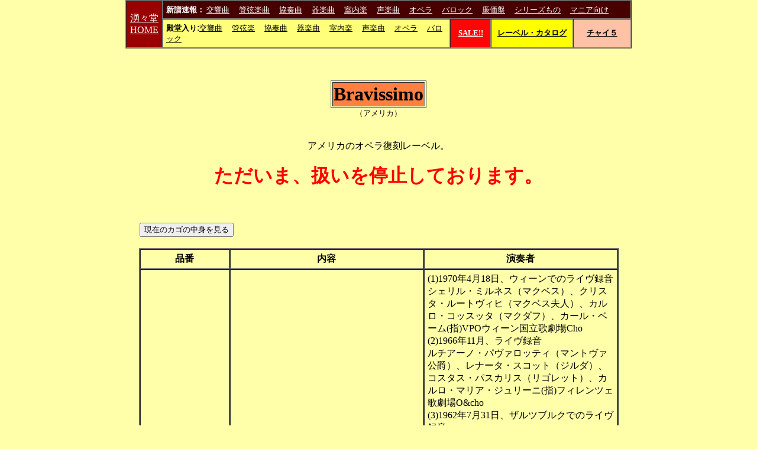

--- FILE ---
content_type: text/html
request_url: http://wakuwakudo.net/catalog_list/bravissimo.html
body_size: 52856
content:
<!DOCTYPE HTML PUBLIC "-//W3C//DTD HTML 4.0 Transitional//EN">
<HTML>
<HEAD>
<META name="GENERATOR" content="IBM HomePage Builder 2001 V5.0.2 for Windows">
<TITLE>Bravissimo�@�J�^���O����X�g�@�y�N�X���z</TITLE>
<STYLE type="text/css">
<!--
BODY{
  margin-top : 0px;
  margin-left : 0px;
  margin-right : 0px;
  margin-bottom : 0px;
}
-->
</STYLE>
</HEAD>
<BODY bgcolor="#ffffaa" link="#000099" vlink="#000099" alink="#000099">
<CENTER>
<TABLE border="1" cellpadding="5" cellspacing="0" bgcolor="#660000">
  <TBODY>
    <TR>
      <TD rowspan="2" align="center" bgcolor="#990000" width="50"><FONT color="#ffffff"><FONT color="#ffffff"><FONT color="#ffffff"><A href="../index.html"><FONT color="#ffffff">�N�X��HOME</FONT></A></FONT></FONT></FONT></TD>
      <TD colspan="4" bgcolor="#460000" nowrap><FONT size="-1" color="#ffffff"><A name="top"><B>�V������F </B></A></FONT><FONT size="-1" color="#ffffff"><A href="../review_shinpu/new_1sym.html"><FONT size="-1" color="#ffffff">������</FONT></A></FONT>�@<FONT size="-1" color="#ffffff"><A href="../review_shinpu/new_2orc.html"><FONT size="-1" color="#ffffff">�ǌ��y��</FONT></A></FONT>�@<FONT size="-1" color="#ffffff"><A href="../review_shinpu/new_3con.html"><FONT size="-1" color="#ffffff">���t��</FONT></A></FONT>�@<FONT size="-1" color="#ffffff"><A href="../review_shinpu/new_4inst.html"><FONT size="-1" color="#ffffff">��y��</FONT></A></FONT>�@<FONT size="-1" color="#ffffff"><A href="../review_shinpu/new_5chan.html"><FONT size="-1" color="#ffffff">�����y</FONT></A></FONT>�@<FONT size="-1" color="#ffffff"><A href="../review_shinpu/new_6voc.html"><FONT size="-1" color="#ffffff">���y��</FONT></A></FONT>�@<FONT size="-1" color="#ffffff"><A href="../review_shinpu/new_7ope.html"><FONT size="-1" color="#ffffff">�I�y��</FONT></A></FONT>�@<FONT color="#ffffff"><FONT size="-1"><A href="../review_shinpu/new_9baroque.html"><FONT size="-1" color="#ffffff">�o���b�N</FONT></A></FONT></FONT>�@<FONT size="-1"><A href="../review_shinpu/new_88renka.html"><FONT size="-1" color="#ffffff">������</FONT></A></FONT>�@<FONT size="-1"><A href="../review_shinpu/new_8sonota.html"><FONT size="-1" color="#ffffff">�V���[�Y����</FONT></A></FONT>�@<A href="../review_shinpu/new_cdr.html"><FONT size="-1" color="#ffffff">�}�j�A����</FONT></A>�@�@</TD>
    </TR>
    <TR>
      <TD bgcolor="#ffff79" nowrap width="449"><FONT size="-1"><B>�a������</B></FONT>:<FONT size="-1"><FONT size="-1" color="#000000"><A href="../list_sym.html"><FONT size="-1" color="#000000">������</FONT></A></FONT></FONT>�@<FONT size="-1"><A href="../list_orc.html"><FONT size="-1" color="#000000">�ǌ��y</FONT></A></FONT>�@<FONT size="-1"><FONT size="-1" color="#999999"><A href="../list_con.html"><FONT size="-1" color="#000000">���t��</FONT></A></FONT></FONT>�@<FONT size="-1"><FONT size="-1" color="#000000"><A href="../list_inst.html"><FONT size="-1" color="#000000">��y��</FONT></A></FONT></FONT>�@<FONT size="-1"><A href="../list_chan.html"><FONT size="-1" color="#000000">�����y</FONT></A></FONT>�@<FONT size="-1"><A href="../list_voc.html"><FONT size="-1" color="#000000">���y��</FONT></A></FONT>�@<FONT size="-1"><A href="../list_ope.html"><FONT size="-1" color="#000000">�I�y��</FONT></A></FONT>�@<FONT size="-1"><A href="../list_baroque.html"><FONT size="-1" color="#000000">�o���b�N</FONT></A></FONT></TD>
      <TD bgcolor="#ff0606" align="center" width="54"><A href="../sale/okaidoku_list.html"><FONT color="#ffffff" size="-1"><B>SALE!!</B></FONT></A></TD>
      <TD bgcolor="#ffff00" align="center" width="119"><FONT size="-1" color="#ffffff"><FONT size="-1" color="#ffffff"><FONT size="-1" color="#ffffff"><FONT size="-1" color="#000000"><B><FONT size="-1" color="#000000"><A href="00_list.html"><FONT size="-1" color="#000000">���[�x���E�J�^���O</FONT></A></FONT></B></FONT></FONT></FONT></FONT></TD>
      <TD bgcolor="#ffc2a6" align="center" width="80"><FONT size="-1" color="#ffffff"><FONT size="-1" color="#ffffff"><FONT size="-1" color="#ffffff"><FONT size="-1" color="#000000"><B><A href="../chai5_nenpyou.html"><FONT size="-1" color="#000000">�`���C�T</FONT></A></B></FONT></FONT></FONT></FONT></TD>
    </TR>
  </TBODY>
</TABLE>
</CENTER>
<CENTER><BR>
<BR>
<BR>
<TABLE border="1">
  <TBODY>
    <TR>
      <TD bgcolor="#ff8040"><B><FONT size="+1"><A name="top"></A><FONT size="+3">Bravissimo</FONT></FONT></B></TD>
    </TR>
  </TBODY>
</TABLE>
<FONT size="-1">�i�A�����J�j</FONT><BR>
<BR>
<BR>
�A�����J�̃I�y���������[�x���B<BR><BR>
<B><FONT size="+3" color="#ff0000">�������܁A�������~���Ă���܂��B</FONT></B><BR><BR><BR><BR>
<TABLE>
  <TBODY>
    <TR>
      <TD width="808">
      <FORM method="POST" action="http://www.wakuwakudo.net/cgi-bin/scart/cart.cgi" target="_blank">
      <P align="left"><INPUT type="hidden" name="mode" value="3"><INPUT type="submit" value="���݂̃J�S�̒��g������" name="

B3"></P>
      </FORM>
      </TD>
    </TR>
  </TBODY>
</TABLE>
<TABLE border="1" cellspacing="1" bgcolor="#660000" cellpadding="5">
  <TBODY>
    <TR>
      <TH bgcolor="#ffffaa" width="139">�i��</TH>
      <TH bgcolor="#ffffaa" width="315">���e</TH>
      <TH bgcolor="#ffffaa" width="315">���t��</TH>
    </TR>
    <TR>
      <TD bgcolor="#ffffaa" align="center" width="139" rowspan="2">BRV-9801(14CD)<BR>
      <SCRIPT type="text/javascript" src="http://www.wakuwakudo.net/cgi-bin/scart/price.cgi?BRV-9801(14CD)"></SCRIPT>
      <FORM method="POST" action="http://www.wakuwakudo.net/cgi-bin/scart/cart.cgi" target="_blank"><INPUT type="hidden" name="PROD_CD" value="BRV-9801(14CD)"><INPUT type="submit" value="�䒍��"></FORM>
      </TD>
      <TD bgcolor="#ffffaa" width="315"><B>���F���f�B�F�I�y���W</B><BR>
      <BR>
      (1)�̌��u�}�N�x�X<BR>
      <BR>
      (2)�̌��u���S���b�g�v<BR>
      <BR>
      (3)�̌��u�g�����@�g�[���v<BR>
      <BR>
      (4)�̌��u�֕P�v<BR>
      <BR>
      (5)�̌��u�G���i�[�j�v<BR>
      <BR>
      (6)�̌��u���ʕ�����v<BR>
      <BR>
      (7)�̌��u�t�@���X�^�b�t�v</TD>
      <TD bgcolor="#ffffaa" width="315">(1)1970�N4��18���A�E�B�[���ł̃��C���^��<BR>
      �V�F�����E�~���l�X�i�}�N�x�X�j�A�N���X�^�E���[�g���B�q�i�}�N�x�X�v�l�j�A�J�����E�R�b�X�b�^�i�}�N�_�t�j�A�J�[���E�x�[��(�w)VPO�E�B�[�������̌���Cho<BR>
      (2)1966�N11���A���C���^��<BR>
      ���`�A�[�m�E�p���@���b�e�B�i�}���g���@���݁j�A���i�[�^�E�X�R�b�g�i�W���_�j�A�R�X�^�X�E�p�X�J���X�i���S���b�g�j�A�J�����E�}���A�E�W�����[�j(�w)�t�B�����c�F�̌���O&amp;cho<BR>
      (3)1962�N7��31���A�U���c�u���N�ł̃��C���^��<BR>
      �t�����R�E�R���b���i�}�����R�j�A���I���^�C���E�v���C�X�i���I�m�[���j�A�G�b�g�[���E�o�X�e�B�A�j�[�j�i���[�i���݁j�A�w���x���g�E�t�H���E�J������(�w)VPO�A�E�B�[�������̌���Cho<BR>
      (4)1973�N9��18���A�����ł̃��C���^��<BR>
      ���i�[�^�E�X�R�b�g�i���B�I���b�^�E���@�����[�j�A�z�Z�E�J���[���X�i�A���t���[�h�E�W�F�������j�A�Z�X�g�E�u���X�J���e�B�[�j�i�W�����W���E�W�F�������j�A�A���i�E�y�h���b�e�B�i�A���j�[�i�j�A�j�[�m�E���F���L(�w)<BR>
      (5)1969�N12��7���A�~���m�ł̃��C���^��<BR>
      �v���V�h�E�h�~���S�i�G���i�[�j�j�A���C�i�E�J�o�C���@���X�J�i�G�����B�[���j�A�j�R���C�E�M���E���t�i�S���X�E�_�E�V�����@�j�A�J�����E�����`�A�[�j�i�h���E�J�����j�A�~���[�i�E�p�E���i�W�����@���i�j�A�s�G���E�f�E�p���}�i�h���E���b�J���h�j�A�A���g�j�[�I�E���H�b�g(�w)�~���m�E�X�J����O&amp;cho<BR>
      (6)1957�N�A�~���m�ł̃��C���^��<BR>
      �W���[�b�y�E�f�B�E�X�e�t�@�m�i���b�J���h�j�A�G�b�g�[���E�o�X�e�B�A�j�[�j�i���i�[�g�j�A�}���A�E�J���X�i�A�����A�j�A�W�����G�b�^�E�V�~�I�i�[�g�i�E�����J�j�A���[�W�F�j�A�E���e�B�i�I�X�J���j�A�W���i���h���A�E�K���@�b�c�F�[�j(�w)�~���m�E�X�J����O&amp;cho<BR>
      (7)1962�N12��1���A�i�|���ł̃��C���^��<BR>
      �e�B�[�g�E�S�b�r�i�t�@���X�^�b�t�j�A���i�[�^�E�e�o���f�B�i�A���[�`�F�j�A�~���b���E�t���[�j�i�i���l�b�^�j�A���i�[�g�E�J�y�b�L�i�t�H�[�h�j�A�}���I�E���b�V(�w)�T���E�J��������O&amp;cho</TD>
    </TR>
    <TR>
      <TD bgcolor="#ffffff" colspan="2">
      <TABLE>
        <TBODY>
          <TR>
            <TD width="637"><FONT size="-1">�p���@���b�e�B�A�X�R�b�g�A�R���b���A�v���C�X�A�J���[���X�A�h�~���S�A�f�B�E�X�e�t�@�m�A�e�o���f�B�ȂǃI�y���E�̃X�[�p�[�X�^�[�������̂����؃L���X�g�ɂ�郔�F���f�B�̃I�y���W�B</FONT></TD>
          </TR>
        </TBODY>
      </TABLE>
      </TD>
    </TR>
    <TR>
      <TD bgcolor="#ffffaa" align="center" width="139" rowspan="2">BRV-9808(14CD)<BR>
      <SCRIPT type="text/javascript" src="http://www.wakuwakudo.net/cgi-bin/scart/price.cgi?BRV-9808(14CD)"></SCRIPT>
      <FORM method="POST" action="http://www.wakuwakudo.net/cgi-bin/scart/cart.cgi" target="_blank"><INPUT type="hidden" name="PROD_CD" value="BRV-9808(14CD)"><INPUT type="submit" value="�䒍��"></FORM>
      </TD>
      <TD bgcolor="#ffffaa" width="315"><B>�V�F�C�N�X�s�A�E�A�b�g�E�U�E�I�y��</B><BR>
      <BR>
      (1)�x�b���[�j�F�̌��u�J�v���[�e�B�ƃ����e�b�L�v<BR>
      <BR>
      (2)���[�O�i�[�F�̌��u�����֐��v<BR>
      <BR>
      (3)���F���f�B�F�̌��u�}�N�x�X�v<BR>
      <BR>
      (4)�j�R���C�F�̌��u�E�B���U�[�̗z�C�ȏ��[�����v<BR>
      <BR>
      (5)�O�m�[�F�̌��u�����I�ƃW�����G�b�g�v<BR>
      <BR>
      (6)���F���f�B�F�̌��u�I�e���v<BR>
      <BR>
      (7)���F���f�B�F�̌��u�t�@���X�^�b�t�v</TD>
      <TD bgcolor="#ffffaa" width="315">(1)�t�B�I�����c�@�E�R�b�\�b�g�i�����I�j�A�A���g�j�G�b�^�E�p�X�g�[���i�W�����G�b�^�j�A���i�[�g�E�K���@���[�j�i�e�o���h�j�A���B�b�g���I�E�^�g�b�c�B�i�J�y�b���I�j�A�������E�}�[�[��(�w)���[�}�E�C�^���ARSO&amp;cho/�^���F1958�N10��23�����[�}�ł̃��C��<BR>
      (2)�q���f�E�c�@�f�N�i�C�U�x���j�A�A���g���E�f�����[�^�i�N���E�f�B�I�j�A�N���g�E�G�N���B���c�i���`�I�j�A���x���g�E�n�[�K�[(�w)�I�[�X�g���A����Cho��O/�^���F1962�N�E�B�[���ł̃��C��<BR>
      (3)�V�F�����E�~���l�X�i�}�N�x�X�j�A�N���X�^�E���[�g���B�q�i�}�N�x�X�v�l�j�A�J�����E�R�b�X�b�^�i�}�N�_�t�j�A�J�[���E���b�_�[�u�b�V���i�o���R�[�j�A�J�[���E�x�[��(�w)VPO�A�E�B�[�������̌���Cho/�^���F1970�N4��18���E�B�[���ł̃��C��<BR>
      (4)���E�{���C�i�t�@���X�^�b�t�j�A�G���J�E�P�[�g�i�t���[�g�v�l�j�A�w���^�E�e�b�p�[�i���C�q�v�l�j�A�t���b�c�E���[�K�[(�w)�o�C�G��������O&amp;cho/�^���F1967�N���i�R�ł̃��C��<BR>
      (5)�A�����E���@���]�i�����I�j�A�A���h���E�G�X�|�[�W�g�i�W�����G�b�g�j�A�C�����E�T�E���i���[�����X�_���j�A�W�����E�s�G�[���E���t�@�[�W���i�}�[�L���[�V�I�j�A�A���g�j�I�E�f�E�A�����C�_(�w)�j�[�X�̌���O&amp;cho/�^���F1976�N�j�[�X�ł̃��C��<BR>
      (6)�v���V�h�E�h�~���S�i�I�e���j�A�~���b���E�t���[�j�i�f�X�f�[���i�j�A�s�G���E�J�v�b�`�����i���[�S�j�A�W�����A�[�m�E�`���l�b���i�J�b�V�I�j�A�J�����X�E�N���C�o�[(�w)�~���m�E�X�J����O&amp;cho/�^���F1676�N12��7���~���m�ł̃��C��<BR>
      (7�e�B�[�g�E�S�b�r�i�t�@���X�^�b�t�j�A���i�[�^�E�e�o���f�B�i�A���[�`�F�j�A�~���b���E�t���[�j�i�i���l�b�^�j�A���i�[�g�E�J�y�b�L�i�t�H�[�h�j�A�}���I�E���b�V(�w)�T���E�J��������O&amp;cho/�^���F1962�N12��1���i�|���ł̃��C��</TD>
    </TR>
    <TR>
      <TD bgcolor="#ffffff" colspan="2">
      <TABLE>
        <TBODY>
          <TR>
            <TD width="637"><FONT size="-1">�x�b���[�j�A���[�O�i�[�A���F���f�B�A�j�R���C�A�O�m�[�̃E�B���A���E�V�F�C�N�X�s�A�i1564�|1616�j������Ƃ���7�̃I�y���W�B</FONT></TD>
          </TR>
        </TBODY>
      </TABLE>
      </TD>
    </TR>
    <TR>
      <TD bgcolor="#ffffaa" align="center" width="139" rowspan="2">BRV-9810(14CD)<BR>
      <SCRIPT type="text/javascript" src="http://www.wakuwakudo.net/cgi-bin/scart/price.cgi?BRV-9810(14CD)"></SCRIPT>
      <FORM method="POST" action="http://www.wakuwakudo.net/cgi-bin/scart/cart.cgi" target="_blank"><INPUT type="hidden" name="PROD_CD" value="BRV-9810(14CD)"><INPUT type="submit" value="�䒍��"></FORM>
      </TD>
      <TD bgcolor="#ffffaa" width="315"><B>�A�E�i�C�g�E�A�b�g�E�U�E�I�y��</B><BR>
      <BR>
      (1)���[�c�@���g�F�̌��u�t�B�K���̌����v<BR>
      <BR>
      (2)���F���f�B�F�̌��u�֕P�v<BR>
      <BR>
      (3)���F���f�B�F�̌��u�A�C�[�_�v<BR>
      <BR>
      (4)�r�[�[�F�̌��u�J�������v<BR>
      <BR>
      (5)�v�b�`�[�j�F�̌��u���E�{�G�[���v<BR>
      <BR>
      (6)�v�b�`�[�j�F�̌��u���X�v�l�v</TD>
      <TD bgcolor="#ffffaa" width="315">(1)�W���[�E���@���E�_���i�t�B�K���j�A�~���b���E�t���[�j�i�X�U���i�j�A�t���f���J�E�t�H���E�V���^�[�f�i�P���r�[�m�j�A�g���E�N���E�[�i�A���}���B�[���@���݁j�A�w���x���g�E�t�H���E�J������(�w)VPO�A�E�B�[�������̌���Cho/�^���F1974�N7��31���U���c�u���O�ł̃��C��<BR>
      (2)���i�[�^�E�X�R�b�g�i���B�I���b�^�E���@�����[�j�A�z�Z�E�J���[���X�i�A���t���[�h�E�W�F�������j�A�Z�X�g�E�u���X�J���e�B�[�j�i�W�����W���E�W�F�������j�A�A���i�E�y�h���b�e�B�i�A���j�[�i�j�A�j�[�m�E���F���L(�w)/�^���F1973�N9��18�������ł̃��C��<BR>
      (3)�}�[�e�B�i�E�A�[�����i�A�C�[�_�j�A�v���V�h�E�h�~���S�i���_���X�j�A�t�B�I�����c�@�E�R�b�\�b�g�i�A���l���X�j�A�j�R���C�E�M���E���t�i�����t�B�X�j�A�N���E�f�B�I�E�A�o�h(�w)�~���m�E�X�J����O&amp;cho/�^���F1972�N9��4���~�����w���ł̃��C��<BR>
      (4)�V���[���[�E���@�[���b�g�i�J�������j�A�v���V�h�E�h�~���S�i�h���E�z�Z�j�A�W���[�E���@���E�_���i�G�X�J�~�[�����j�A�L���E�e�E�J�i���i�~�J�G���j�A�Q�I���N�E�V�����e�B(�w)�R���F���g�E�K�[�f�������̌���O&amp;cho/�^���F1973�N�����h���ł̃��C��<BR>
      (5)���`�A�[�m�E�p���@���b�e�B�i���h���t�H�j�A�~���b���E�t���[�j�i�~�~�j�A�Z�X�g�E�u���X�J���e�B�[�j�i�}���`�F�b���j�A���^�E�^�����R�i���[�b�^�j�A�g�[�}�X�E�V�b�p�[�X(�w)���[�}�E�C�^���ARSO&amp;cho/�^���F1969�N7��17���A���[�}�ł̃��C��<BR>
      (6)���i�[�^�E�X�R�b�g�i���X�v�l�j�A���i�[�g�E�`�I�[�j�i�P�C�g�E�s���J�[���g�j�A�A���x���g�E���i���f�B�i�V���[�v���X�̎��j�A�t�����J�E�}�b�e�B�E�b�c�B�i�X�Y�L�j�A�A���g�D�[���E�o�W��(�w)�g���m�E�C�^���A����O&amp;cho/�^���F1967�N9��12���A�g���m�ł̃��C��</TD>
    </TR>
    <TR>
      <TD bgcolor="#ffffff" colspan="2">
      <TABLE>
        <TBODY>
          <TR>
            <TD width="637"><FONT size="-1">�J���[���X�A�X�R�b�g�A�h�~���S�A�p���@���b�e�B�A�t���[�j�ȂǃI�y���E�̃X�[�p�[�X�^�[�������̂����؃L���X�g�ɂ���ґ��&quot;�I�y�����̖�&quot;�B�u�֕P�v��1973�N�̓������C���B</FONT></TD>
          </TR>
        </TBODY>
      </TABLE>
      </TD>
    </TR>
  </TBODY>
</TABLE><BR>
<TABLE border="1" cellspacing="1" bgcolor="#660000" cellpadding="5"><TBODY>
    <TR>
      <TD bgcolor="#ffffaa" align="center" width="139" rowspan="2">BRV-9901(15CD)<BR>
      <SCRIPT type="text/javascript" src="http://www.wakuwakudo.net/cgi-bin/scart/price.cgi?BRV-9901(15CD)"></SCRIPT>
      <FORM method="POST" action="http://www.wakuwakudo.net/cgi-bin/scart/cart.cgi" target="_blank"><INPUT type="hidden" name="PROD_CD" value="BRV-9901(15CD)"><INPUT type="submit" value="�䒍��"></FORM>
      </TD>
      <TD bgcolor="#ffffaa" width="315"><B>���W�F���_���[�E�p�t�H�[�}���X�E�I���E�p���@���b�e�BVol.1</B><BR>
      <BR>
      (1)�x�b���[�j�F�̌��u�J�v���[�e�B�Ƃƃ����e�b�L�Ɓv<BR>
      <BR>
      (2)���F���f�B�F�̌��u���S���b�g�v<BR>
      <BR>
      (3)�h�j�[�b�e�B�F�̌��u�����������[���̃��`�A�v<BR>
      <BR>
      (4)�}�X�l�F�̌��u�}�m���v<BR>
      <BR>
      (5)�x�b���[�j�F�̌��u�����k�v<BR>
      <BR>
      (6)�v�b�`�[�j�F�̌��u���E�{�G�[���v<BR>
      <BR>
      (7)���F���f�B�F�̌��u���C�U�E�~���[�v</TD>
      <TD bgcolor="#ffffaa" width="315">(1)1966�N6��30���A�A���X�e���_���ł̃��C���^��<BR>
      ���`�A�[�m�E�p���@���b�e�B�i�e�o���h�j�A�W���R���E�A���K���i�����I�j�A�}���Q���[�^�E���i���f�B�i�W�����G�b�^�j�A�����^�[�E���i�P�[�W�i�������c�H�j�A�N���E�f�B�I�E�A�o�h(�w)�n�[�O�E���W�f���e�BO�A�{���[�j���̌���O<BR>
      (2)1966�N11��19���A���[�}�ł̃��C���^��<BR>
      ���`�A�[�m�E�p���@���b�e�B�i�}���g���@���݁j�A���i�[�^�E�X�R�b�g�i�W���_�j�A�R�X�^�X�E�p�X�J���X�i���S���b�g�j�A�p�I���E���V���g���i�X�p���t�`�[���j�A�J�����E�}���A�E�W�����[�j(�w)���[�}�̌���O&amp;cho<BR>
      (3)1967�N11���A���[�}�ł̃��C���^��<BR>
      ���`�A�[�m�E�p���@���b�e�B�i�G�h�K���h�j�A���i�[�^�E�X�R�b�g�i���`�A�j�A�s�G���E�J�v�b�`�����i�G�����[�R�j�A�t�����`�F�X�R�E�����i�[�����v���f�b��(�w)�g���m�E�C�^���ARSO&amp;cho<BR>
      (4)1969�N6��3���A�~���m�ł̃��C���^��<BR>
      �~���b���E�t���[�j�i�}�m���j�A���`�A�[�m�E�p���@���b�e�B�i�f�E�O�����[�j�A���[�����h�E�p�l���C�i���X�R�[�j�A�y�[�^�[�E�}�[�N(�w)�~���m�E�X�J����O&amp;cho<BR>
      (5)1969�N7��8���A���[�}�ł̃��C���^��<BR>
      �~���b���E�t���[�j�i�G�����B���j�A���`�A�[�m�E�p���@���b�e�B�i�A���g�D�[���j�A�Z�X�g�E�u���X�J���e�B�[�j�i���b�J���h�j�A�{�i���h�E�W���C�I�b�e�B�i�W�����W�I�j�A���b�J���h�E���[�e�B(�w)���[�}�E�C�^���ARSO&amp;cho<BR>
      (6)1969�N7��17���A���[�}�ł̃��C���^��<BR>
      ���`�A�[�m�E�p���@���b�e�B�i���h���t�H�j�A�~���b���E�t���[�j�i�~�~�j�A�Z�X�g�E�u���X�J���e�B�[�j�i�}���`�F���j�A���^�E�^�����R�i�~���[�b�^�j�A�g�[�}�X�E�V�b�p�[�Y(�w)���[�}�E�C�^���ARSO&amp;cho<BR>
      (7)�i1976�N5��12���A�~���m�ł̃��C���^��<BR>
      ���`�A�[�m�E�p���@���b�e�B�i���h���t�H�j�A�����Z���[�g�E�J�o���F�i���C�U�j�A�s�G���E�J�v�b�`�����i�~���[�j�A�J�����E�U���h�i���@���^�[�j�A�W���i���h���A�E�K���@�b�c�F�[�j(�w)�~���m�E�X�J����O&amp;cho</TD>
    </TR>
    <TR>
      <TD bgcolor="#ffffff" colspan="2">
      <TABLE>
        <TBODY>
          <TR>
            <TD width="637"><FONT size="-1">�p���@���b�e�B�̖������W�߂��{�b�N�X�E�Z�b�g�̑�1�e�B���^��i�́A1966�N����1976�N��10�N�ԂŎ��^���ꂽ6�̃C�^���A�E�I�y���ƃ}�X�l�́u�}�m���v�B</FONT></TD>
          </TR>
        </TBODY>
      </TABLE>
      </TD>
    </TR>
    <TR>
      <TD bgcolor="#ffffaa" align="center" width="139" rowspan="2"><IMG src="../image/shinnpu_jake/BRV-9902.gif" width="90" height="90" border="0"><BR>
      BRV-9902(14CD)<BR>
      <SCRIPT type="text/javascript" src="http://www.wakuwakudo.net/cgi-bin/scart/price.cgi?BRV-9902(14CD)"></SCRIPT>
      <FORM method="POST" action="http://www.wakuwakudo.net/cgi-bin/scart/cart.cgi" target="_blank"><INPUT type="hidden" name="PROD_CD" value="BRV-9902(14CD)"><INPUT type="submit" value="�䒍��"></FORM>
      </TD>
      <TD bgcolor="#ffffaa" width="315"><B>���W�F���_���[�E�p�t�H�[�}���X�E�I���E�R���b��</B><BR>
      <BR>
      (1)���I���J���@�b���F�̌��u�����t�v<BR>
      <BR>
      (2)�v�b�`�[�j�F�̌��u�g�X�J�v<BR>
      <BR>
      (3)�W�����_�[�m�F�̌��u�A���h���A�E�V�F�j�G�v<BR>
      <BR>
      (4)�h�j�[�b�e�B�F�̌��u�|���E�[�g�v<BR>
      <BR>
      (5)�}�C�A�x�[�A�F�̌��u���O�m�[���k�v<BR>
      <BR>
      (6)���F���f�B�F�̌��u�C���E�g�����@�g�[���v<BR>
      <BR>
      (7)�v�b�`�[�j�F�̌��u�����̖��v</TD>
      <TD bgcolor="#ffffaa" width="315">(1)�t�����R�E�R���b���i�J�j�I�j�A�e�B�[�g�E�S�b�r�i�g�j�I�j�A�}�t�@���_�E�~�V�F���b�c�B�i�l�b�_�j�A�A���t���[�h�E�V���l�b�g(�w)�~���m�E�C�^���ARSO&amp;cho/�^���F1954�N9��26���~���m�ł̃��C��<BR>
      <BR>
      (2)�t�����R�E�R���b���i�J���@���h�b�V�j�A�W���J�E�~���m�t�i�g�X�J�j�A�W�����W���R���E�O�G���t�B�i�X�J���s�A�j�A�A���O�U���_�[�E�M�u�\��(�w)�R���F���g�E�K�[�f�������̌���O&amp;cho/�^���F1957�N7��1�������h���ł̃��C��<BR>
      (3)�t�����R�E�R���b���i�A���h���A�E�V�F�j�G�j�A���i�[�^�E�e�o���f�B�i�}�b�_���[�i�j�A�G�b�g���E�o�X�e�B�A�j�[�j�i�J�����E�W�����[���j�A�������E�t�H���E�}�^�`�b�`(�w)VPO/�^���F1960�N6��26���A�E�B�[���ł̃��C��<BR>
      (4)�t�����R�E�R���b���i�|���E�[�g�j�A�}���A�E�J���X�i�p�I���[�i�j�A�G�b�g���E�o�X�e�B�A�j�[�j�i�Z���F�[���j�A�j�R���E�U�b�J�[���A�i�J���X�e�[�l�j�A�A���g�j�[�m�E���H�b�g(�w)�~���m�E�X�J����O&amp;cho/�^���F1960�N12��7���A�~���m�ł̃��C��<BR>
      (5)�t�����R�E�R���b���i���E���j�A�W���[���E�T�U�[�����h�i�}���O���b�g�j�A�j�R���C�E�M���E���t�i�}���Z���j�A�W�����G�b�^�E�V�~�I�i�[�g�i���@�����e�B�[�k�j�A�W���i���h���A�E�K���@�b�c�F�[�j(�w)�A�~���m�E�X�J����O&amp;cho/�^���F1962�N7��7���~���m�ł̃��C��<BR>
      (6)�t�����R�E�R���b���i�}�����[�R�j�A���I���^�C���E�v���C�X�i���I�m�[���j�A�G�b�g���E�o�X�e�B�A�j�[�j�i���[�i���݁j�A�W�����G�b�^�E�V�~�I�i�[�g�i�A�Y�`���[�i�j�A�w���x���g�E�t�H���E�J������(�w)VPO�E�^���F1962�N7��31���U���c�u���O�ł̃��C��<BR>
      (7)�t�����R�E�R���b���i�f�B�b�N�E�W�����\���A�����������X�j�A�e�B�[�g�E�S�b�r�i�����X�j�A�W���I���E�t���b�c�H�[�j�i�~�j�[�j�A�t�����R�E���b�`�����f�B�i�j�b�N�j�A�E�[�S�E�l���F�b���i�A�V���r�[�j�A�G���c�H�E�\���f�����i�\�m�[���j�A�A�X�g�E�`�F�U���[�j�i�g�����j�A�~�P�[���E�J�U�b�g�i�V�h�j�A�s�G�����C�W�E���`�k�b�`�i�x�b���j�A�W�[�m�E�f���E�V�j���[���i�n���[�j�A�A���g�j�[�m�E�{�b�g(�w)�~���m�E�X�J����O&amp;cho/�^���F1656�N4��4���~���m�ł̃��C��</TD>
    </TR>
    <TR>
      <TD bgcolor="#ffffff" colspan="2">
      <TABLE>
        <TBODY>
          <TR>
            <TD width="637"><FONT size="-1">1951�N�̃f�r���[����1976�N�̈��ނ܂ō����l�C���ւ����C�^���A�̖��e�m�[���A�t�����R�E�R���b���i1921�|2003�j�B�C�^���A�A�C�M���X�A�I�[�X�g���A�ł̃��C���B</FONT></TD>
          </TR>
        </TBODY>
      </TABLE>
      </TD>
    </TR>
    <TR>
      <TD bgcolor="#ffffaa" align="center" width="139" rowspan="2">BRV-9903(14CD)<BR>
      <SCRIPT type="text/javascript" src="http://www.wakuwakudo.net/cgi-bin/scart/price.cgi?BRV-9903(14CD)"></SCRIPT>
      <FORM method="POST" action="http://www.wakuwakudo.net/cgi-bin/scart/cart.cgi" target="_blank"><INPUT type="hidden" name="PROD_CD" value="BRV-9903(14CD)"><INPUT type="submit" value="�䒍��"></FORM>
      </TD>
      <TD bgcolor="#ffffaa" width="315"><B>���W�F���_���[�E�p�t�H�[�}���X�E�I���E�h�~���S
      </B><BR>
      <BR>
      (1)���F���f�B�F�̌��u�h���E�J�����v<BR>
      <BR>
      (2)�v�b�`�[�j�F�̌��u�}�m���E���X�R�[�v<BR>
      <BR>
      (3)���F���f�B�F�̌��u�G���i�[�j�v<BR>
      <BR>
      (4)�r�[�[�F�̌��u�J�������v<BR>
      <BR>
      (5)�`���A�F�̌��u�A�h���A�[�i�E���N�����[���v<BR>
      <BR>
      (6)���F���f�B�F�̌��u�I�e���v</TD>
      <TD bgcolor="#ffffaa" width="315">(1)�v���V�h�E�h�~���S�i�h���E�J�����j�A�����Z���[�g�E�J�o���F�i�G���U�x�b�^�j�A�f�B�~�e�[���E�y�g�R�t�i�t�B���b�|2���j�A�s�G���E�J�v�b�`�����i���h���[�S�j�A�G���A�t�E�C���o��(�w)�A���[�i�E�f�B�E���F���[�iO&amp;cho/�^���F1969�N7��2�����F���[�i�ł̃��C��<BR>
      (2)�}�O�_�E�I�����F���i�}�m���E���X�R�[�j�A�v���V�h�E�h�~���S�i�R�m�f�E�O�����[�j�A�W�����I�E�t�B�I�����@���e�B�i���X�R�[�j�A�A���t���[�h�E�}���I�b�e�B�i�W�F�����e�E�f�E�����H���[���j�A�l�����E�T���e�B(�w)�A���[�i�E�f�B�E���F���[�iO&amp;cho/�^���F1970�N7��30�����F���[�i�ł̃��C��<BR>
      (3)�v���V�h�E�h�~���S�i�G���i�[�j�j�A���C�i�E�J�o�C���@���X�J�i�G�����B�[���j�A�j�R���C�E�M���E���t�i�S���X�E�_�E�V�����@�j�A�J�����E�����`�A�[�j�i�h���E�J�����j�A�~���[�i�E�p�E���i�W�����@���i�j�A�s�G���E�f�E�p���}�i�h���E���b�J���h�j�A�A���t���[�g�E�W���R���b�e�B�i���[�S�j�A�A���g�j�[�m�E���H�b�g(�w)�~���m�E�X�J����O&amp;cho/�^���F1969�N12��7���A�~���m�ł̃��C��<BR>
      (4)�V���[���[�E���@�[���b�g�i�J�������j�A�v���V�h�E�h�~���S�i�h���E�z�Z�j�A�W���[�E���@���E�_���i�G�X�J�~�[�����j�A�L���E�e�E�J�i���i�~�J�G���j�A�Q�I���N�E�V�����e�B(�w)�R���F���g�E�K�[�f��O&amp;cho/�^���F1973�N�����h���ł̃��C��<BR>
      (5)�����Z���[�g�E�J�o���F�i�A�h���A�[�i�E���N�u���[���j�A�v���V�h�E�h�~���S�i�}�E���c�B�I�j�A�W���l�b�g�E�R�X�^�[�i�u�C�������܁j�A�I���c�B�I�E���[���i�u�C�������݁j�A�W�����t�����R�E�}�V�j(�w)�t�����X���������b�N�E�I�[�P�X�g��/�^���F1975�N4��7���p���ł̃��C��<BR>
      (6)�v���V�h�E�h�~���S�i�I�e���j�A�~���b���E�t���[�j�i�f�X�f�[���i�j�A�s�G���E�J�v�b�`�����i���[�S�j�A�W�����A�[�m�E�`���l�b���i�J�b�V�I�j�A�J�����X�E�N���C�o�[(�w)�~���m�E�X�J����O&amp;cho/�^���F1676�N12��7���~���m�ł̃��C��</TD>
    </TR>
    <TR>
      <TD bgcolor="#ffffff" colspan="2">
      <TABLE>
        <TBODY>
          <TR>
            <TD width="637"><FONT size="-1">�O��e�m�[���̈�l�A�v���V�h�E�h�~���S��1969�N����1976�N�ɂ����Ẵ��C���E���R�[�f�B���OBOX�B�u�I�e���v�̓N���C�o�[���w������1976�N�̃~���m�E���C���B</FONT></TD>
          </TR>
        </TBODY>
      </TABLE>
      </TD>
    </TR>
    <TR>
      <TD bgcolor="#ffffaa" align="center" width="139" rowspan="2"><IMG src="../image/shinnpu_jake/BRV-9905.gif" width="90" height="90" border="0"><BR>
      BRV-9905(14CD)<BR>
      <SCRIPT type="text/javascript" src="http://www.wakuwakudo.net/cgi-bin/scart/price.cgi?BRV-9905(14CD)"></SCRIPT>
      <FORM method="POST" action="http://www.wakuwakudo.net/cgi-bin/scart/cart.cgi" target="_blank"><INPUT type="hidden" name="PROD_CD" value="BRV-9905(14CD)"><INPUT type="submit" value="�䒍��"></FORM>
      </TD>
      <TD bgcolor="#ffffaa" width="315"><B>���W�F���_���[�E�p�t�H�[�}���X�E�I���E�t���[�j
      </B><BR>
      <BR>
      (1)�w���f���F�̌��u�Z���Z�v<BR>
      <BR>
      (2)�x�b���[�j�F�̌��u�����k�v<BR>
      <BR>
      (3)�O�m�[�F�̌��u�t�@�E�X�g�v<BR>
      <BR>
      (4)�h�j�[�b�e�B�F�̌��u�A�т̖��v<BR>
      <BR>
      (5)�v�b�`�[�j�F�̌��u���E�{�G�[���v<BR>
      <BR>
      (6)���[�c�@���g�F�̌��u�t�B�K���̌����v�i</TD>
      <TD bgcolor="#ffffaa" width="315">(1)���C�W�E�A�����@�i�Z���Z�j�A�~���b���E�t���[�j�i���~���_�j�A�������h�E�p�l���C�i�A���T���[�l�j�A�t�B�I�����c�@�E�R�b�\�b�g�i�A�^�����^�j�A�s�G���E�x���[�M(�w)�~���m�E�X�J����O&amp;cho<BR>
      �^���F1962�N1��19���~���m�ł̃��C��<BR>
      (2)�~���b���E�t���[�j�i�G�����B���j�A�A���t���[�h�E�N���E�X�i�A���g�D�[���j�A�A�b�e�B���I�E�h���[�c�B�i���b�J�[���h�j�A���t�@�G���E�A���G�i�W�����W�I�j�A�j�[�m�E���F���L(�w)���f�i�E�e�A�g���E�R���i�[��O&amp;cho/�^���F1962�N12��26�����f�i�ł̃��C��<BR>
      (3)�W�����j�E���C�����f�B�i�t�@�E�X�g�j�A�j�R���C�E�M���E���t�i���t�B�X�g�t�F���X�j�A�~���b���E�t���[�j�i�}���O���[�g�j�A���C�W�E�A���o�i�V�[�x���j�A�W�����W���E�v���[�g��(�w)�~���m�E�X�J����O&amp;cho/�^���F1967�N2��16���~���m�ł̃��C��<BR>
      (4)�~���b���E�t���[�j�i�}���A�j�A���`�A�[�m�E�p���@���b�e�B�i�g�j�I�j�A�����f�B�~���E�K���c�@�������i�V�����s�c�B�I�j�A�A���i�E�f�B�E�X�^�W�I�i�x���P���w���g��ݕv�l�j�A�j�[�m�E�T���c�H�[�j��(�w)�~���m�E�X�J����O&amp;cho/�^���F1969�N2��11���~���m�ł̃��C��<BR>
      (5)���`�A�[�m�E�p���@���b�e�B�i���h���t�H�j�A�~���b���E�t���[�j�i�~�~�j�A�Z�X�g�E�u���X�J���e�B�[�j�i�}���`�F�b���j�A���^�E�^�����R�i���[�b�^�j�A�g�[�}�X�E�V�b�p�[�X(�w)���[�}�E�C�^���ARSO��cho/�^���F1969�N7��17���A���[�}�ł̃��C��<BR>
      (6)�W���[�E���@���E�_���i�t�B�K���j�A�~���b���E�t���[�j�i�X�U���i�j�A�t���f���J�E�t�H���E�V���^�[�f�i�P���r�[�m�j�A�g���E�N���E�[�i�A���}���B�[���@���݁j�A�w���x���g�E�t�H���E�J������(�w)VPO�A�E�B�[�������̌���Cho/�^���F1974�N7��31���U���c�u���O�ł̃��C��</TD>
    </TR>
    <TR>
      <TD bgcolor="#ffffff" colspan="2">
      <TABLE>
        <TBODY>
          <TR>
            <TD width="637"><FONT size="-1">���F���f�B��v�b�`�[�j�𓾈ӂƂ����C�^���A�̃\�v���m�̎�A�~���b���E�t���[�j�i1935�|�j���̂�1960�N��`1970�N��Ɏ��^���ꂽ�I�y�����W�߂�BOX�Z�b�g�B�O�m�[�́u�t�@�E�X�g�v�͕v�M���E���t�Ƃ̋����B</FONT></TD>
          </TR>
        </TBODY>
      </TABLE>
      </TD>
    </TR>
    <TR>
      <TD bgcolor="#ffffaa" align="center" width="139" rowspan="2">BRV-9906(14CD)<BR>
      <SCRIPT type="text/javascript" src="http://www.wakuwakudo.net/cgi-bin/scart/price.cgi?BRV-9906(14CD)"></SCRIPT>
      <FORM method="POST" action="http://www.wakuwakudo.net/cgi-bin/scart/cart.cgi" target="_blank"><INPUT type="hidden" name="PROD_CD" value="BRV-9906(14CD)"><INPUT type="submit" value="�䒍��"></FORM>
      </TD>
      <TD bgcolor="#ffffaa" width="315"><B>���W�F���_���[�E�p�t�H�[�}���X�E�I�u�E�e�o���f�B</B><BR>
      <BR>
      (1)���F���f�B�F�̌��u�W�����@���i�E�_���R�v<BR>
      <BR>
      (2)���F���f�B�F�̌��u�֕P�v�i<BR>
      <BR>
      (3)�v�b�`�[�j�F�̌��u�g�X�J�v<BR>
      <BR>
      (4)�J�^���[�j�F�̌��u���E�����[�v<BR>
      <BR>
      (5)�v�b�`�[�j�F�̌��u�����̖��v<BR>
      <BR>
      (6)�W�����_�[�m�F�̌��u�t�F�h�[���v<BR>
      <BR>
      (7)�{�C�g�F�̌��u���t�B�X�g�t�F���v</TD>
      <TD bgcolor="#ffffaa" width="315">(1)1951�N3��26���A�~���m�ł̃��C���^��<BR>
      ���i�[�^�E�e�o���f�B�i�W�����@���i�j�A�J�����E�x���S���c�B�i�J����7���j�A���[�����h�E�p�l���C�i�W���R���j�A�~���m�E�C�^���A����O�A�~���m�E�X�J����Cho�A�A���t���[�h�E�V���l�b�g(�w)<BR>
      (2)1952�N5��28���A�~���m�ł̃��C���^��<BR>
      ���i�[�^�E�e�o���f�B�i�������w�j�A�W���`���g�E�v���f�b���i�N�M���j�A�W�m�E�I�������f�B�[�j�i�N�M���̕��e�j�A�����A�[�i�E�y���O���[�m�i�������w�j�A�~���m�E�C�^���A����O�A�~���m�E�X�J����Cho�A�J�����E�}���A�E�M�E���[�j(�w)<BR>
      (3)1959�N12��12���A�~���m�ł̃��C���^��<BR>
      ���i�[�^�E�e�o���f�B�i�g�X�J�j�A�W���[�b�y�E�f�B�E�X�e�t�@�[�m�i�J���@���h�b�V�j�A�e�B�[�g�E�S�b�s�i�X�J���s�A�j�݁j�A�j�R���E�U�b�J�[���A�i�A���W�F���b�e�B�j�A�~���m�E�X�J����O&amp;cho�A�W���i���h���A�E�K���@�b�c�F�[�j(�w)<BR>
      (4)1960�N10��20���A���[�}�ł̃��C���^��<BR>
      ���i�[�^�E�e�o���f�B�i�����[�j�A�W���`���g�E�v�����f�b���i�o�[�Q���o�b�n�j�A�f�B�[�m�E�h���f�B�i�Q���i�[�j�A�C�^���A���c����O&amp;cho�A�A���g�D�[���E�o�W��(�w)<BR>
      (5)1961�N7��8���A���[�}�ł̃��C���^��<BR>
      ���i�[�^�E�e�o���f�B�i�~�j�[�j�A�_�j�G���E�o���I�[�j�i�W�����\���j�A�W�����W���R���E�O�G���t�B�i�����X�j�A�s�G���E�f�E�p���}�i�j�b�N�j�A���[�}�E�C�^���A����O&amp;cho�A�A���g�D�[���E�o�W��(�w)<BR>
      (6)�i1961�N12��14���A�i�|���ł̃��C���^��<BR>
      ���i�[�^�E�^���@���f�B�i�t�F�h�[���j�A�W���[�b�y�E�f�B�E�X�e�t�@�[�m�i�����X�j�A�}���I�E�Z���[�j�i�f�E�V�����[�j�A�T���E�J��������O&amp;cho�A�A���g�D�[���E�o�W��(�w)<BR>
      (7)1966�N1�N25���̃��C���^��<BR>
      ���i�[�^�E�^���@���f�B�i�}���Q���b�^�A�G���i�j�A�j�R���C�E�M���E���t�i���t�B�X�g�t�F���j�A�J�����E�x���S���c�B�i�t�@�E�X�g�j�A�~���m�E�C�^���A����O&amp;cho�A�����x���g�E�K���f�b��(�w)</TD>
    </TR>
    <TR>
      <TD bgcolor="#ffffff" colspan="2">
      <TABLE>
        <TBODY>
          <TR>
            <TD width="637"><FONT size="-1">�~���m�E�X�J�����̉������Ɋ��􂵂��C�^���A�E�I�y���̑�\�I�̎�̃��i�[�^�E�e�o���f�B�i1922�|2004�j���̂��I�y�����W�߂��{�b�N�X�E�Z�b�g�B</FONT></TD>
          </TR>
        </TBODY>
      </TABLE>
      </TD>
    </TR>
    <TR>
      <TD bgcolor="#ffffaa" align="center" width="139" rowspan="2">BRV-9908(14CD)<BR>
      <SCRIPT type="text/javascript" src="http://www.wakuwakudo.net/cgi-bin/scart/price.cgi?BRV-9908(14CD)"></SCRIPT>
      <FORM method="POST" action="http://www.wakuwakudo.net/cgi-bin/scart/cart.cgi" target="_blank"><INPUT type="hidden" name="PROD_CD" value="BRV-9908(14CD)"><INPUT type="submit" value="�䒍��"></FORM>
      </TD>
      <TD bgcolor="#ffffaa" width="315"><B>���W�F���_���[�E�p�t�H�[�}���X�E�I�u�E�V�����@���c�R�b�v</B><BR>
      <BR>
      (1)���[�c�@���g�F�̌��u��{����̗U���v<BR>
      <BR>
      (2)���[�c�@���g�F�̌��u�h���E�W�����@���j�v<BR>
      <BR>
      (3)�x�[�g�[���F���F�̌��u�t�B�f���I�v<BR>
      <BR>
      (4)���[�c�@���g�F�̌��u�t�B�K���̌����v<BR>
      <BR>
      (5)�t���p�[�f�B���N�F�̌��u�w���[���ƃO���[�e���v<BR>
      <BR>
      (6)���[�c�@���g�F�̌��u�R�V�E�t�@���E�g�D�b�e�v</TD>
      <TD bgcolor="#ffffaa" width="315">(1)1945�N9��6���A�E�B�[���ł̃��C���^��<BR>
      �G���[�U�x�g�E�V�����@���c�R�b�v�i�R���X�^���c�F�j�A���g���E�f�����[�^�i�x�������e�j�A�G�~�[�E���[�Y�i�u�����f�j�A�s�[�^�[�E�N���C���i�x�h���b���j�A�I�[�X�g���ARSO&amp;cho�A���h���t�E�������g(�w)<BR>
      (2)1950�N7��27���A�U���c�u���O�ł̃��C���^��<BR>
      �e�B�[�g�E�S�b�r�i�h���E�W�����@���j�j�A�G���[�U�x�g�E�V�����@���c�R�b�v�i�h���E�G�����B�[���j�A�A���g���E�f�����[�^�i�h���E�I�b�^�[���B�I�j�A�����[�o�E���F���`���i�h���i�E�A���i�j�A�E�B�[�������̌���Cho�AVPO�A���B���w�����E�t�F���g���F���O���|(�w)<BR>
      (3)1950�N8��5���A�U���c�u���O�ł̃��C���^��<BR>
      �L���X�e���E�t���O�X�^�[�g�i���I�m�[���j�A�G���[�U�x�g�E�V�����@���c�R�b�v�i�}���c�F���[�l�j�A�����E�X�E�p�c�@�[�N�i�t�����X�^���j�A�A���g���E�f�����[�^�i���L�[�m�j�A�E�B�[�������̌���Cho�AVPO�A���B���w�����E�t�F���g���F���O���[(�w)<BR>
      (4)1954�N2��4���A�~���m�ł̃��C���^��<BR>
      �G���[�U�x�g�E�V�����@���c�R�b�v�i���ݕv�l�j�A���[�����h�E�p�l���C�i�t�B�K���j�A�C�����K���g�E�[�[�t���[�g�i�X�U���i�j�A�Z�[�i�E�����i�b�`�i�P���r�[�m�j�A�~���m�E�X�J����O&amp;cho�A�w���x���g�E�t�H���E�J������(�w)<BR>
      (5)1954�N12��10���A�~���m�ł̃��C���^��<BR>
      �G���[�U�x�g�E�V�����@���c�R�b�v�i�O���[�e���j�A�Z�[�i�E�����i�b�`�i�w���[���j�A���[�����h�E�p�l���C�i�y�[�^�[�j�A���B�b�g�[���A�E�p�����r�[�j�i���َq�̖����j�A�~���m�E�C�^���A����O�A�~���m�E�X�J����Cho�A�w���x���g�E�t�H���E�J������(�w)<BR>
      (6)1956�N1��27���A�~���m�ł̃��C���^��<BR>
      �G���[�U�x�g�E�V�����@���c�R�b�v�i�t�B�I���f�B���[�W�j�A���C�W�E�A�����@�i�t�F�������h�j�A�O���b�c�B�G���E�V���b�e�i�f�X�s�[�i�j�A�~���m�E�X�J����O&amp;cho�A�O�C�h�E�J���e�b��(�w)</TD>
    </TR>
    <TR>
      <TD bgcolor="#ffffff" colspan="2">
      <TABLE>
        <TBODY>
          <TR>
            <TD width="637"><FONT size="-1">20���I�̃h�C�c���\�����\�v���m�A�G���[�U�x�g�E�V�����@���c�R�b�v�i1915�|2006�j�B�t�F���g���F���O���[��J�������Ȃǋ��������Ƌ����������[�c�@���g�A�x�[�g�[���F���A�t���p�[�f�B���N�B</FONT></TD>
          </TR>
        </TBODY>
      </TABLE>
      </TD>
    </TR>
    <TR>
      <TD bgcolor="#ffffaa" align="center" width="139" rowspan="2">BRV-9909(14CD)<BR>
      <SCRIPT type="text/javascript" src="http://www.wakuwakudo.net/cgi-bin/scart/price.cgi?BRV-9909(14CD)"></SCRIPT>
      <FORM method="POST" action="http://www.wakuwakudo.net/cgi-bin/scart/cart.cgi" target="_blank"><INPUT type="hidden" name="PROD_CD" value="BRV-9909(14CD)"><INPUT type="submit" value="�䒍��"></FORM>
      </TD>
      <TD bgcolor="#ffffaa" width="315"><B>���W�F���_���[�E�p�t�H�[�}���X�E�I�u�E�J���[���X</B><BR>
      <BR>
      (1)�h�j�[�b�e�B�F�̌��u�}���A�E�X�g�D�A���_�v<BR>
      <BR>
      (2)�h�j�[�b�e�B�F�̌��u�J�e���[�i�E�R���i�[���v<BR>
      <BR>
      (3)���F���f�B�F�̌��u�֕P�v<BR>
      <BR>
      (4)�x�b���[�j�F�̌��u�x�A�g���[�`�F�E�e���_�v<BR>
      <BR>
      (5)���F���f�B�F�̌��u���ʕ�����v<BR>
      <BR>
      (6)���F���f�B�F�̌��u�C�F���T�����v<BR>
      <BR>
      (7)���F���f�B�F�̌��u���C�U�E�~���[�v</TD>
      <TD bgcolor="#ffffaa" width="315">(1)1972�N3��26���A�p���ł̃��C���^��<BR>
      �����Z���[�g�E�J�o���F�i�}���A�E�X�g�D�A���_�j�A�z�Z�E�J���[���X�i���X�^�[���݁j�A�~�V�F���E���B���}�E���l���f�X�i�G���U�x�b�^�j�A�}�E���c�B�I�E�}�b�c�B�G���i�W�����W���E�^���{�j�AORTF�����b�NO&amp;cho�A�l�����E�T���e�B(�w)<BR>
      (2)1972�N7��10���A�����h���ł̃��C���^��<BR>
      �����Z���[�g�E�J�o���F�i�J�e���[�i�E�R���i�[���j�A�z�Z�E�J���[���X�i�W�F�����h�j�A�������c�H�E�T�b�R�}�[�j�i���W���[�m�j�A�G�����P�E�Z���i�A���h���A�E�R���i�[�j�j�A�R���F���g�E�K�[�f�������̌���O&amp;cho�A�j�[�m�E���F���`(�w)<BR>
      (3)1973�N9��18���A�����ł̃��C���^��<BR>
      ���i�[�^�E�X�R�b�g�i�������w�j�A�z�Z�E�J���[���X�i�N�M���j�A�Z�X�g�E�u���X�J���e�B�[�j�i�N�M���̕��e�j�A�A���i�E�y�h���b�e�B�i�������w�̉Ƃ̏��g���j�A�j�[�m�E���F���`(�w)<BR>
      (4)1973�N10��9���g���m�ł̃��C���^��<BR>
      �A���w���X�E�O�����i�~���m���܁j�A�z�Z�E�J���[���X�i�Ⴂ�M���j�A���i�[�g�E�u���]���i�~���m���j�A�G���[�i�E�c�B���I�i�����j�A�g���m�E�C�^���A����O&amp;cho�A�t�����R�E�}���[�m(�w)<BR>
      (5)1975�N2��18���A�~���m�ł̃��C���^��<BR>
      �z�Z�E�J���[���X�i���b�J���h�j�A�����Z���[�g�E�J�o���F�i�A�����A�j�A���i�[�g�E�u���]���i���i�[�g�j�A�}���Q���[�^�E�O���G���~�i�I�X�J���j�A�~���m�E�X�J����O&amp;cho�A�t�����`�F�X�R�E�����i�[�����v���f�b��(�w)<BR>
      (6)�i1975�N12��20���A�g���m�ł̃��C���^��<BR>
      �z�Z�E�J���[���X�i�x�A�����q�݃K�X�g���j�A�J�[�e�B�A�E���b�`�����b���i�G���[�k�j�A�W�[�N�����g�E�j���X�Q�����i���W�F�j�A�A���b�T���h���E�J�b�V�X�i�g�D�[���[�Y���݁j�A�g���m�E�C�^���A����O&amp;cho�A�W���i���h���A�E�K���@�b�c�F�[�j(�w)<BR>
      (7)�i1976�N5��9���A�g���m�ł̃��C���^��<BR>
      �z�Z�E�J���[���X�i���h���t�H�j�A�J�e�B�[�i�E���b�`�F���b���i���C�U�E�~���[�j�A���i�[�g�E�u���]���i�~���[�j�A�}���I�E���i�E�h�i���@���^�[���݁j�A�g���m��������O&amp;cho�A�t�F���i���h�E�v�����B�^�[��(�w)</TD>
    </TR>
    <TR>
      <TD bgcolor="#ffffff" colspan="2">
      <TABLE>
        <TBODY>
          <TR>
            <TD width="637"><FONT size="-1">�O��e�m�[����1�l�A�z�Z�E�J���[���X�i1946�|�j��1970�N��ɉ̂����A�h�j�[�b�e�B�A���F���f�B�A�x�b���[�j�̃I�y���W�B</FONT></TD>
          </TR>
        </TBODY>
      </TABLE>
      </TD>
    </TR>
    <TR>
      <TD bgcolor="#ffffaa" align="center" width="139" rowspan="2">BRV-9910(14CD)<BR>
      <SCRIPT type="text/javascript" src="http://www.wakuwakudo.net/cgi-bin/scart/price.cgi?BRV-9910(14CD)"></SCRIPT>
      <FORM method="POST" action="http://www.wakuwakudo.net/cgi-bin/scart/cart.cgi" target="_blank"><INPUT type="hidden" name="PROD_CD" value="BRV-9910(14CD)"><INPUT type="submit" value="�䒍��"></FORM>
      </TD>
      <TD bgcolor="#ffffaa" width="315"><B>���W�F���_���[�E�p�t�H�[�}���X�E�I�u�E���i�[�^�E�X�R�b�g</B><BR>
      <BR>
      (1)���F���f�B�F�̌��u���S���b�g�v<BR>
      <BR>
      (2)�h�j�[�b�e�B�F�̌��u���̖���v<BR>
      <BR>
      (3)�h�j�[�b�e�B�F�̌��u�����������[���̃��`�A�v<BR>
      <BR>
      (4)�v�b�`�[�j�F�̌��u���X�v�l�v<BR>
      <BR>
      (5)�x�b���[�j�F�̌��u�J�v���[�e�B�ƃ����e�b�L�v<BR>
      <BR>
      (6)�x�b���[�j�F�̌��u�ٍ��̏��v<BR>
      <BR>
      (7)���F���f�B�F�̌��u�֕P�v</TD>
      <TD bgcolor="#ffffaa" width="315">(1)�i1966�N11��19���A�t�B�����c�F�ł̃��C���^��<BR>
      ���`�A�[�m�E�p���@���b�e�B�i�}���g���@���݁j�A���i�[�^�E�X�R�b�g�i�W���_�j�A�R�X�^�X�E�p�X�J���X�i���S���b�g�j�A�p�I���E���V���g���i�X�p���t�`�[���j�A�t�B�����c�F�s������O&amp;cho�A�J�����E�}���A�E�M�E���[�j(�w)<BR>
      (2)1967�N6��2���A�t�B�����c�F�ł̃��C���^��<BR>
      ���i�[�^�E�X�R�b�g�i�A�f�B�[�i�j�A�J�����E�x���S���c�B�i�l�����[�m�j�A�W���[�b�y�E�_�b�e�B�i�x���R�[���j�A�J�����E�J�[���@�i�h�D���J�}�[�����m�j�A�t�B�����c�F�܌����y��O&amp;cho�A�W���i���h���A�E�K���@�b�c�F�[�j(�w)<BR>
      (3)1967�N6��30���A�g���m�ł̃��C���^��<BR>
      ���`�A�[�m�E�p���@���b�e�B�i�G�h�K���h�j�A���i�[�^�E�X�R�b�g�i�����������[���̃��`�A�j�A�s�G���E�J�v�b�`�����i�A�V���g�����G�����[�R�j�A�W�����t�����R�E�}�K�m�b�e�B�i�A���g�D�[���j�A�g���m�E�C�^���A����O&amp;cho�A�t�����`�F�X�R�E�����i�[���E�v���f�b��(�w)<BR>
      (4)1967�N9��12���A�g���m�ł̃��C���^��<BR>
      ���i�[�^�E�X�R�b�g�i���X�v�l�j�A���i�[�g�E�`�I�[�j�i�P�C�g�E�s���J�[���g�j�A�A���x���g�E���i���f�B�i�V���[�v���X�̎��j�A�t�����J�E�}�b�e�B�E�b�c�B�i�X�Y�L�j�A�g���m�E�C�^���A����O&amp;cho�A�A���g�D�[���E�o�W��(�w)<BR>
      (5)1967�N10��7���A�~���m�ł̃��C���^��<BR>
      ���i�[�^�E�X�R�b�g�i�W�����G�b�^�j�A���`�A�[�m�E�p���@���b�e�B�i�e�o���h�j�A�A���t���b�h�E�W���R���b�e�B�i�������c�H�j�~���m�E�X�J����O&amp;cho�A�N���E�f�B�I�E�A�o�h(�w)<BR>
      (6)1970�N1��7���A�x�l�`�B�A�ł̃��C���^��<BR>
      ���i�[�^�E�X�R�b�g�i�A���C�f�j�A�x�j�A�~�[�m�E�y���I�[���i�A���g�D�[���j�A�h���j�R�E�g���}���`�i���@���f�u���S�j�A�}�E���b�c�B�I�E�}�b�c�B�G���i�v���I�[���j�A�t�F�j�[�`�F����O&amp;cho�A�G�b�g�[���E�O���c�B�X(�w)<BR>
      (7)1973�N9��18���A�����ł̃��C���^��<BR>
      ���i�[�^�E�X�R�b�g�i�������w�j�A�z�Z�E�J���[���X�i�N�M���j�A�Z�X�g�E�u���X�J���e�B�[�j�i�N�M���̕��e�j�A�A���i�E�y�h���b�e�B�i�������w�̉Ƃ̏��g���j�A�j�[�m�E���F���`(�w)</TD>
    </TR>
    <TR>
      <TD bgcolor="#ffffff" colspan="2">
      <TABLE>
        <TBODY>
          <TR>
            <TD width="637"><FONT size="-1">�C�^���A�̃x���J���g�E�\�v���m�̎�A���i�[�^�E�X�R�b�g�i1934-�j���̂�1960�N��㔼�`1970�N��O���ɂ����Ď��^���ꂽ7�̃I�y���W�B�u�֕P�v��1973�N�̓������C���B</FONT></TD>
          </TR>
        </TBODY>
      </TABLE>
      </TD>
    </TR>
    <TR>
      <TD bgcolor="#ffffaa" align="center" width="139" rowspan="2">BRV-9912(14CD)<BR>
      <SCRIPT type="text/javascript" src="http://www.wakuwakudo.net/cgi-bin/scart/price.cgi?BRV-9912(14CD)"></SCRIPT>
      <FORM method="POST" action="http://www.wakuwakudo.net/cgi-bin/scart/cart.cgi" target="_blank"><INPUT type="hidden" name="PROD_CD" value="BRV-9912(14CD)"><INPUT type="submit" value="�䒍��"></FORM>
      </TD>
      <TD bgcolor="#ffffaa" width="315"><B>���W�F���_���[�E�p�t�H�[�}���X�E�I�u�E�f�B�E�X�e�t�@�[�m</B><BR>
      (1)�x�b���[�j�F�̌��u�����k�v<BR>
      <BR>
      (2)���F���f�B�F�̌��u���S���b�g�v<BR>
      <BR>
      (3)�}�X�J�[�j�F�̌��u�J���@�����A�E���X�e�B�J�[�i�v<BR>
      <BR>
      (4)�h�j�[�b�e�B�F�̌��u�����������[���̃��`�A�v<BR>
      <BR>
      (5)�v�b�`�[�j�F�̌��u�g�D�[�����h�b�g�v<BR>
      <BR>
      (6)�v�b�`�[�j�F�̌��u�g�X�J�v<BR>
      <BR>
      (7)�W�����_�[�m�F�̌��u�t�F�h�[���v</TD>
      <TD bgcolor="#ffffaa" width="315">(1)1952�N5��29���A���L�V�R�E�V�e�B�ł̃��C���^��<BR>
      �}���A�E�J���X�i�G�����B���j�A�W���[�b�y�E�f�B�E�X�e�t�@�[�m�i�A���g�D�[���j�A�s�G���E�J���|�����M�i���b�J�[���h�j�A���x���g�E�V�����@�i�W�����W�I�j�A�x�W���X�E�A���e�X�{�aO&amp;cho�A�O�C�h�E�s�b�R(�w)<BR>
      (2)1952�N6��17���A���L�V�R�E�V�e�B�ł̃��C���^��<BR>
      �}���A�E�J���X�i�W���_�j�A�W���[�b�y�E�f�B�E�X�e�t�@�[�m�i�}���g�D�[�����݁j�A�s�G���E�J���|�����M�i���S���b�g�j�A���O�i�`�I�E���b�t�B�[�m�i�X�p���t�`�[���j�A�x�W���X�E�A���e�X�{�aO&amp;cho�A�E���x���g�E���j���[�C(�w)<BR>
      (3)1955�N5��10���A���L�V�R�E�V�e�B�ł̃��C���^��<BR>
      �W���[�b�y�E�f�B�E�X�e�t�@�[�m�i�g�D���b�h�D�j�A�W�����G�b�^�E�V�~�I�i�[�g�i�T���g�D�b�c�@�j�A�W�����W���R���E�O�G���t�B�i�A���t�B�I�j�A�~���m�E�X�J�����t�B���n�[���j�b�NO&amp;cho�A�A���g�j�I�E���H�b�g(�w)<BR>
      (4)1955�N9��29���A�x�������ł̃��C���^��<BR>
      �}���A�E�J���X�i���`�A�j�A�W���[�b�y�E�f�B�E�X�e�t�@�[�m�i�G�h�K���h�j�A���[�����h�E�p�l���C�i�A�V���g�����G�����[�R�j�A�~���m�E�X�J����Cho�A�x�������E�h�C�cSO�A�w���x<BR>
      (5)1958�N12��7���A�~���m�ł̃��C���^��<BR>
      �r���M�b�g�E�j���\���i�g�D�[�����h�b�g�j�A�W���[�b�y�E�f�B�E�X�e�t�@�[�m�i�J���t�j�A���U���i�E�J���e���i�����[�j�A�W���[�b�y�E���f�X�e�B�i�e�B���[���j�A�~���m�E�X�J�����t�B���n�[���j�b�NO&amp;cho�A�A���g�j�I�E���H�b�g(�w)<BR>
      (6)1959�N12��12���A�~���m�ł̃��C���^��<BR>
      ���i�[�^�E�e�o���f�B�i�g�X�J�j�A�W���[�b�y�E�f�B�E�X�e�t�@�[�m�i�}���I�E�J���@���h�b�V�j�A�e�B�g�E�S�b�r�i�X�J���s�A�j�݁j�A�j�R���E�U�b�J�[���A�i�A���W�F���b�e�B�j�A�~���m�E�X�J�����t�B���n�[���j�b�NO&amp;cho�A�W���i���h���A�E�K���@�b�c�F�[�j(�w)<BR>
      (7)1961�N12��14���i�|���ł̃��C���^��<BR>
      ���i�[�^�E�e�o���f�B�i�t�F�h�[���j�A�W���[�b�y�E�f�B�E�t�X�e�t�@�[�m�i�����X�j�A�}���I�E�Z���[�j�i�j�A�\�t�B�A�E�~�b�[�b�e�B�i�I���K�j�A�T���E�J�����̌���O&amp;cho�A�A���g�D�[���E�o�W��(�w)</TD>
    </TR>
    <TR>
      <TD bgcolor="#ffffff" colspan="2">
      <TABLE>
        <TBODY>
          <TR>
            <TD width="637"><FONT size="-1">20���I�C�^���A�̑�e�m�[���A�W���[�b�y�E�f�B�E�X�e�t�@�[�m�i1921�|2008�j���̂��C�^���A�E�I�y�����W�߂�BOX�Z�b�g�I</FONT></TD>
          </TR>
        </TBODY>
      </TABLE>
      </TD>
    </TR>
    <TR>
      <TD bgcolor="#ffffaa" align="center" width="139" rowspan="2"><IMG src="../image/shinnpu_jake/BRV-9913.gif" width="90" height="90" border="0"><BR>
      BRV-9913<BR>
      (11CD*DVD)<BR>
      <SCRIPT type="text/javascript" src="http://www.wakuwakudo.net/cgi-bin/scart/price.cgi?BRV-9913(11CD+DVD)"></SCRIPT>
      <FORM method="POST" action="http://www.wakuwakudo.net/cgi-bin/scart/cart.cgi" target="_blank"><INPUT type="hidden" name="PROD_CD" value="BRV-9913(11CD+DVD)"><INPUT type="submit" value="�䒍��"></FORM>
      </TD>
      <TD bgcolor="#ffffaa" width="315"><B>���W�F���_���[�E�p�t�H�[�}���X�E�I���E�p���@���b�e�BVol.2</B><BR>
      �v�b�`�[�j�F�̌��u���E�{�G�[���v�`�����~�~�A�N�͂����߂��Ă��Ȃ�<BR>
      �W�����_�[�j�F�J���E�~�I�E�x��<BR>
      �}�X�l�F�̌��u�}�m���v�`�ڂ�����<BR>
      ���X�s�[�M�F��<BR>
      �x�[�g�[���F���F���̈Â�����<BR>
      �r�[�[�F�A�j���X�E�f�C<BR>
      ���X�g�F���a�������炸<BR>
      �}�X�J�[�j�F�Z���i�[�^<BR>
      �V���[�x���g�F�A���F�E�}���A<BR>
      �g�X�e�B�F4��<BR>
      �v�b�`�[�j�F�N���Q�Ă͂Ȃ��<BR>
      ���b�V�[�j�F�Q���A�J��<BR>
      �v�b�`�[�j�F���Ƃ��΂炵�����l<BR>
      ���F���f�B�F�ޏ����U�����ꂽ<BR>
      ��Ȏҕs�ځF�I�[�P�X�g�����E�N���X�}�X<BR>
      �A�_���F���₩�ɐ��͂���߂�<BR>
      �X�g���f�b���F����݂��A���<BR>
      ���B���@���f�B�F�O���[���A<BR>
      �O���\�o�[�F���悵���̖�<BR>
      �o�[�o�[�F�A�j���X�E�f�C<BR>
      �t�����N�F�V�g�̗�<BR>
      �w���f���F�n������,��</TD>
      <TD bgcolor="#ffffaa" width="315">���`�A�[�m�E�p���@���b�e�B(T)�A<BR>
      �l�X�ȃA�[�e�B�X�g</TD>
    </TR>
    <TR>
      <TD bgcolor="#ffffff" colspan="2">
      <TABLE>
        <TBODY>
          <TR>
            <TD width="637"><FONT size="-1">&quot;�L���O�E�I���E�n�CC&quot;�A���`�A�[�m�E�p���@���b�e�B�i1935�|2007�j���̂��I�y���E�A���A�Ɖ̋Ȃ��W�߂��{�b�N�X�E�Z�b�g�BDVD�ɂ�1989�N�̃o���Z���i�E���C�������^�B</FONT></TD>
          </TR>
        </TBODY>
      </TABLE>
      </TD>
    </TR>
    <TR>
      <TD bgcolor="#ffffaa" align="center" width="139" rowspan="2"><IMG src="../image/shinnpu_jake/BRV-9914.gif" width="90" height="89" border="0"><BR>
      BRV-9914(14CD)<BR>
      <SCRIPT type="text/javascript" src="http://www.wakuwakudo.net/cgi-bin/scart/price.cgi?BRV-9914(14CD)"></SCRIPT>
      <FORM method="POST" action="http://www.wakuwakudo.net/cgi-bin/scart/cart.cgi" target="_blank"><INPUT type="hidden" name="PROD_CD" value="BRV-9914(14CD)"><INPUT type="submit" value="�䒍��"></FORM>
      </TD>
      <TD bgcolor="#ffffaa" width="315"><B>���W�F���_���[�E�p�t�H�[�}���X�E�I���E�J���XVol.2</B><BR>
      <BR>
      (1)���F���f�B�F�̌��u�A�C�[�_�v<BR>
      <BR>
      (2)�h�j�[�b�e�B�F�̌��u�A���i�E�{���[�i�v<BR>
      <BR>
      (3)���b�V�[�j�F�̌��u�A���~�[�_�v<BR>
      <BR>
      (4)���b�V�[�j�F�̌��u�Z�r���A�̗����t�v<BR>
      <BR>
      (5)���F���f�B�F�̌��u�g�����@�g�[���v<BR>
      <BR>
      (6)���F���f�B�F�̌��u�֕P�v<BR>
      <BR>
      (7)�P���r�[�j�F�̌��u���f�A�v</TD>
      <TD bgcolor="#ffffaa" width="315">(1)1951�N7��3���A���L�V�R�E�V�e�B�ł̃��C���^��<BR>
      �}���A�E�J���X�i�A�C�[�_�j�A�}���I�E�f���E���i�R�i���_���X�j�A�W���[�b�y�E�^�b�f�C�i�A���i�Y���j�A�I�����A�E�h�~���Q�X�i�A���l���X�j�A�I�����B�G���E�f�E�t�@�u���e�B�X(�w)�x�W���X�E�A���e�X�{�aO&amp;cho<BR>
      (2)1957�N4��14���A�~���m�ł̃��C���^��<BR>
      �}���A�E�J���X�i�A���i�E�{���[�i�j�A�W�����j�E���C�����f�B�i���b�J���h�E�y���V�[���j�A�j�R���E���b�V�������[�j�i�G�����R8���j�A�W�����G�b�^�E�V�~�I�i�[�g�i�W���A���i�E�Z�C���[�j�A�W���i���h���A�E�K���@�b�c�F�[�j(�w)�~���m�E�X�J����O&amp;cho<BR>
      (3)1952�N4��26���A�t�B�����c�F�ł̃��C���^��<BR>
      �}���A�E�J���X�i�A���~�[�_�j�A�}���I�E�t�B���b�y�X�L�i�W�F���i���h���E�o���h�j�A�W�����j�E���C�����f�B�i�J�����j�A�t�����`�F�X�R�E�A���o�l�Z�i���i���h�j�A�g�D���I�E�Z���t�B��(�w)�t�B�����c�F�܌����y��O&amp;cho<BR>
      (4)1956�N2��16���A�~���m�ł̃��C���^��<BR>
      �}���A�E�J���X�i���W�[�i�j�A�e�B�[�g�E�S�b�r�i�t�B�K���j�A���C�W�E�A���o�i�A���}���B�[���@���݁j�A�j�R���E���b�V�������[�j�i�o�W���I�j�A�����L�I�[���E���C�[�i�o���g���j�A�J�����E�}���A�E�W�����[�j(�w)�~���m�E�X�J����O&amp;cho<BR>
      (5)1950�N6��20���A���C���^��<BR>
      �}���A�E�J���X�i���I�m�[���j�A���i�[�h�E�E�H�[�����i���[�i���݁j�A�W�����G�b�^�E�V�~�I�i�[�g�i�A�Y�`�F�[�i�j�A�O�C�[�h�E�s�b�R(�w)�x�W���X�E�A���e�X�{�aO&amp;cho<BR>
      (6)�i1952�N6��3���A���C���^���j<BR>
      �}���A�E�J���X�i���B�I���b�^�j�A�W���[�b�y�E�f�B�E�X�e�t�@�m�i�A���t���[�h�j�A�s�G�g���E�J���|�����M�i�W�F�������j�A�E���x���g�E���j���[�C(�w)�x�W���X�E�A���e�X�{�aO&amp;cho<BR>
      (7)1961�N12��14���A�~���m�ł̃��C���^��<BR>
      �}���A�E�J���X�i���f�A�j�A�j�R���C�E�M���E���t�i�N���I���j�A�W�����G�b�^�E�V�~�I�i�[�g�i�l���X�j�A�g�[�}�X�E�V�b�p�[�X(�w)�~���m�E�X�J����O&amp;cho</TD>
    </TR>
    <TR>
      <TD bgcolor="#ffffff" colspan="2">
      <TABLE>
        <TBODY>
          <TR>
            <TD width="637"><FONT size="-1">�}���A�E�J���X�i1923�|1977�j�̖����W��2���́A�J���X���̂��C�^���A�E�I�y���W�B1951�N�́u�A�C�[�_�v�A1952�N�́u�A���~�[�_�v�A������1956�N�́u�Z�r���A�̗����t�v�Ȃ�7�̃I�y�������^�B</FONT></TD>
          </TR>
        </TBODY>
      </TABLE>
      </TD>
    </TR>
    <TR>
      <TD bgcolor="#ffffaa" align="center" width="139" rowspan="2"><IMG src="../image/shinnpu_jake/BRV-9915.gif" width="90" height="90" border="0"><BR>
      BRV-9915(15CD)<BR>
      <SCRIPT type="text/javascript" src="http://www.wakuwakudo.net/cgi-bin/scart/price.cgi?BRV-9915(15CD)"></SCRIPT>
      <FORM method="POST" action="http://www.wakuwakudo.net/cgi-bin/scart/cart.cgi" target="_blank"><INPUT type="hidden" name="PROD_CD" value="BRV-9915(15CD)"><INPUT type="submit" value="�䒍��"></FORM>
      </TD>
      <TD bgcolor="#ffffaa" width="315"><B>���W�F���_���[�E�p�t�H�[�}���X�E�I���E�T�U�[�����h</B><BR>
      <BR>
      (1)�x�b���[�j�F�̌��u�e���_�̃x�A�g���[�`�F�v<BR>
      <BR>
      (2)�}�C�A�x�[�A�F�̌��u���O�m�[���k�v<BR>
      <BR>
      (3)�e�B�y�b�g�F�̌��u�^�Ă̌����v<BR>
      <BR>
      (4)�x�b���[�j�F�̌��u�m���}�v<BR>
      <BR>
      (5)�n�C�h���F�̌��u�I���t�F�I�ƃG�E���f�B�[�`�F�v<BR>
      <BR>
      (6)�w���f���F�̌��u���f�����_�v<BR>
      (7)���b�V�[�j�F�̌��u�Z�~���[�~�f�v</TD>
      <TD bgcolor="#ffffaa" width="315">(1)1961�N5��10���A�~���m�ł̃��C���^��<BR>
      �W���[���E�T�U�[�����h�i�x�A�g���[�`�F�j�A�W���[�b�y�E�J���|���i�I�����׃b���j�A���C�i�E�J�o�C���@���X�J�i�A�j�F�[�[�j�A�A���g�j�I�E���H�b�g(�w)�~���m�E�X�J����O&amp;cho<BR>
      (2)1962�N6��7���A�~���m�E�X�J�����ł̃��C���^��<BR>
      �W���[���E�T�U�[�����h�i�}���O���[�g�E�h�E���@�����j�A�t�����R�E�R���b���i���E���E�h�E�i���W�j�A�W�����G�b�^�E�V�~�I�i�[�g�i���@�����e�B�[�k�j�A�W���i���h���A�E�K���@�b�c�F�[�j(�w)�~���m�E�X�J����O&amp;cho<BR>
      (3)1955�N1��27���A�����h���ł̃��C���^��<BR>
      �W���[���E�T�U�[�����h�i�W�F�j�t�@�[�j�A���`���[�h�E���C�X�i�}�[�N�j�A�W�����E�v���b�`���[�h(�w)�R���F���g�K�[�f�������̌���O&amp;cho<BR>
      (41969�N�A�u�G�m�X�A�C���X�ł̃��C���^��<BR>
      �W���[���E�T�U�[�����h�i�m���}�j�A�t�B�I�����c�@�E�R�b�\�b�g�i�A�_���W�[�U�j�A�C�[���H�E���B���R�i�I�����F�[�]�j�A���`���[�h�E�{�j���O(�w)�e�A�g���E�R����O&amp;cho<BR>
      (5)1967�N�A�G�W���o���ł̃��C���^��<BR>
      �W���[���E�T�U�[�����h�i�G�E���f�B�[�`�F�j�A�j�R���C�E�Q�b�_�i�I���t�F�I�j�A�X�s���E�}���X�i�N���I���j�A���`���[�h�E�{�j���O(�w)�X�R�e�B�b�V���E�i�V���i��O���̌��ꍇ���c<BR>
      (6)1959�N�A6��24���̃��C���^��<BR>
      �W���[���E�T�U�[�����h�i���f�����_�j�A�W���l�b�g�E�x�C�J�[�i�G�h�D�C�[�W�F�j�A���C�����h�E�w�����E�X�i�K���o���h�j�A�`���[���Y�E�t�@�[���R�[��(�w)�t�B�����W�JO�A�V�����h�XCho<BR>
      (7)1968�N�A���[�}�ł̃��C���^��<BR>
      �W���[���E�T�U�[�����h�i�Z�~���[�~�f�j�A���j�J�E�V���N���A�i�A���T�[�`�F�j�A�}���I�E�y�g���i�A�b�X�[���j�A���`���[�h�E�{�j���O(�w)���[�}�E�C�^���ARSO&amp;cho</TD>
    </TR>
    <TR>
      <TD bgcolor="#ffffff" colspan="2">
      <TABLE>
        <TBODY>
          <TR>
            <TD width="637"><FONT size="-1">2010�N�ɑ��E�����I�[�X�g�����A�̑�\�v���m�A�W���[���E�T�U�[�����h�i1926�|2010�j���̂��������̐��X�B�x�b���[�j�́u�m���}�v�ƃ��b�V�[�j�́u�Z�~���[�~�f�v�̎w���͕v�N���`���[�h�E�{�j���O�B</FONT></TD>
          </TR>
        </TBODY>
      </TABLE>
      </TD>
    </TR>
  </TBODY>
</TABLE>
<BR>
<CENTER>
<TABLE>
  <TBODY>
    <TR>
      <TD align="center" width="860"><BR>
      <TABLE>
        <TBODY>
          <TR>
            <TD align="right" width="807">
            <TABLE cellspacing="0" cellpadding="0" border="0">
              <TBODY>
                <TR>
                  <TD align="right" width="141"><IMG src="../image/sozai/yazirushi_ue.gif" border="0" width="15" height="16"></TD>
                  <TD align="right" width="132"><FONT size="2"><A href="#top">���̃y�[�W�̃g�b�v��</A></FONT></TD>
                </TR>
              </TBODY>
            </TABLE>
            </TD>
          </TR>
        </TBODY>
      </TABLE>
      <BR>
      <BR>
      <TABLE border="1" cellspacing="3" bgcolor="#ff0000">
        <TBODY>
          <TR>
            <TD bgcolor="#000000" align="center" width="805"><FONT color="#ffff00" size="-1">���̃T�C�g����<B>�N�X���I���W�i���E�R�����g</B>�́A�c���E��c���̖ړI�̗L���Ɋւ�炸�A<BR>
            ����𕡎ʁE�����E�]�ځE���ρE���p���A��؂�<B>�񎟎g�p���ł��ւ��܂�</B><BR>
            ����A����Ɨގ�������̂𑼂ł��������ɂȂ�܂�����A<FONT color="#ffff00" size="-1"><A href="mailto:webmaster@wakuwakudo.net"><FONT color="#ffff00" size="-1"><B>���[��</B></FONT></A></FONT></FONT><FONT color="#ffff00" size="-1">�ł��m�点������΍K���ł�</FONT></TD>
          </TR>
        </TBODY>
      </TABLE>
      <BR>
      <BR>
      <BR>
      <BR>
      <SMALL><SMALL><FONT size="-1">Copyright (C)2004 WAKUWAKUDO All Rights Reserved.</FONT></SMALL><BR>
      </SMALL><BR>
      <BR>
      <BR>
      <BR>
      </TD>
    </TR>
  </TBODY>
</TABLE>
</CENTER>
</CENTER>
</BODY>
</HTML>


--- FILE ---
content_type: application/x-javascript
request_url: http://www.wakuwakudo.net/cgi-bin/scart/price.cgi?BRV-9808(14CD)
body_size: 26
content:
document.write('￥3,300');

--- FILE ---
content_type: application/x-javascript
request_url: http://www.wakuwakudo.net/cgi-bin/scart/price.cgi?BRV-9906(14CD)
body_size: 26
content:
document.write('￥3,300');

--- FILE ---
content_type: application/x-javascript
request_url: http://www.wakuwakudo.net/cgi-bin/scart/price.cgi?BRV-9810(14CD)
body_size: 26
content:
document.write('￥3,300');

--- FILE ---
content_type: application/x-javascript
request_url: http://www.wakuwakudo.net/cgi-bin/scart/price.cgi?BRV-9901(15CD)
body_size: 26
content:
document.write('￥3,300');

--- FILE ---
content_type: application/x-javascript
request_url: http://www.wakuwakudo.net/cgi-bin/scart/price.cgi?BRV-9908(14CD)
body_size: 26
content:
document.write('￥3,300');